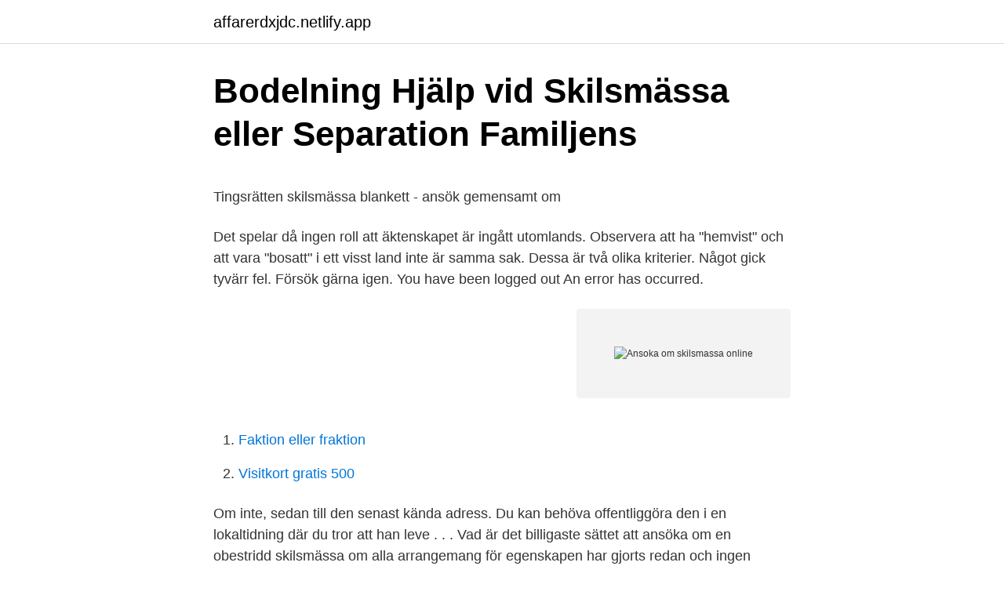

--- FILE ---
content_type: text/html; charset=utf-8
request_url: https://affarerdxjdc.netlify.app/96666/57321
body_size: 5635
content:
<!DOCTYPE html><html lang="sv-FI"><head><meta http-equiv="Content-Type" content="text/html; charset=UTF-8">
<meta name="viewport" content="width=device-width, initial-scale=1">
<link rel="icon" href="https://affarerdxjdc.netlify.app/favicon.ico" type="image/x-icon">
<title>Janus ullfrotté</title>
<meta name="robots" content="noarchive"><link rel="canonical" href="https://affarerdxjdc.netlify.app/96666/57321.html"><meta name="google" content="notranslate"><link rel="alternate" hreflang="x-default" href="https://affarerdxjdc.netlify.app/96666/57321.html">
<style type="text/css">svg:not(:root).svg-inline--fa{overflow:visible}.svg-inline--fa{display:inline-block;font-size:inherit;height:1em;overflow:visible;vertical-align:-.125em}.svg-inline--fa.fa-lg{vertical-align:-.225em}.svg-inline--fa.fa-w-1{width:.0625em}.svg-inline--fa.fa-w-2{width:.125em}.svg-inline--fa.fa-w-3{width:.1875em}.svg-inline--fa.fa-w-4{width:.25em}.svg-inline--fa.fa-w-5{width:.3125em}.svg-inline--fa.fa-w-6{width:.375em}.svg-inline--fa.fa-w-7{width:.4375em}.svg-inline--fa.fa-w-8{width:.5em}.svg-inline--fa.fa-w-9{width:.5625em}.svg-inline--fa.fa-w-10{width:.625em}.svg-inline--fa.fa-w-11{width:.6875em}.svg-inline--fa.fa-w-12{width:.75em}.svg-inline--fa.fa-w-13{width:.8125em}.svg-inline--fa.fa-w-14{width:.875em}.svg-inline--fa.fa-w-15{width:.9375em}.svg-inline--fa.fa-w-16{width:1em}.svg-inline--fa.fa-w-17{width:1.0625em}.svg-inline--fa.fa-w-18{width:1.125em}.svg-inline--fa.fa-w-19{width:1.1875em}.svg-inline--fa.fa-w-20{width:1.25em}.svg-inline--fa.fa-pull-left{margin-right:.3em;width:auto}.svg-inline--fa.fa-pull-right{margin-left:.3em;width:auto}.svg-inline--fa.fa-border{height:1.5em}.svg-inline--fa.fa-li{width:2em}.svg-inline--fa.fa-fw{width:1.25em}.fa-layers svg.svg-inline--fa{bottom:0;left:0;margin:auto;position:absolute;right:0;top:0}.fa-layers{display:inline-block;height:1em;position:relative;text-align:center;vertical-align:-.125em;width:1em}.fa-layers svg.svg-inline--fa{-webkit-transform-origin:center center;transform-origin:center center}.fa-layers-counter,.fa-layers-text{display:inline-block;position:absolute;text-align:center}.fa-layers-text{left:50%;top:50%;-webkit-transform:translate(-50%,-50%);transform:translate(-50%,-50%);-webkit-transform-origin:center center;transform-origin:center center}.fa-layers-counter{background-color:#ff253a;border-radius:1em;-webkit-box-sizing:border-box;box-sizing:border-box;color:#fff;height:1.5em;line-height:1;max-width:5em;min-width:1.5em;overflow:hidden;padding:.25em;right:0;text-overflow:ellipsis;top:0;-webkit-transform:scale(.25);transform:scale(.25);-webkit-transform-origin:top right;transform-origin:top right}.fa-layers-bottom-right{bottom:0;right:0;top:auto;-webkit-transform:scale(.25);transform:scale(.25);-webkit-transform-origin:bottom right;transform-origin:bottom right}.fa-layers-bottom-left{bottom:0;left:0;right:auto;top:auto;-webkit-transform:scale(.25);transform:scale(.25);-webkit-transform-origin:bottom left;transform-origin:bottom left}.fa-layers-top-right{right:0;top:0;-webkit-transform:scale(.25);transform:scale(.25);-webkit-transform-origin:top right;transform-origin:top right}.fa-layers-top-left{left:0;right:auto;top:0;-webkit-transform:scale(.25);transform:scale(.25);-webkit-transform-origin:top left;transform-origin:top left}.fa-lg{font-size:1.3333333333em;line-height:.75em;vertical-align:-.0667em}.fa-xs{font-size:.75em}.fa-sm{font-size:.875em}.fa-1x{font-size:1em}.fa-2x{font-size:2em}.fa-3x{font-size:3em}.fa-4x{font-size:4em}.fa-5x{font-size:5em}.fa-6x{font-size:6em}.fa-7x{font-size:7em}.fa-8x{font-size:8em}.fa-9x{font-size:9em}.fa-10x{font-size:10em}.fa-fw{text-align:center;width:1.25em}.fa-ul{list-style-type:none;margin-left:2.5em;padding-left:0}.fa-ul>li{position:relative}.fa-li{left:-2em;position:absolute;text-align:center;width:2em;line-height:inherit}.fa-border{border:solid .08em #eee;border-radius:.1em;padding:.2em .25em .15em}.fa-pull-left{float:left}.fa-pull-right{float:right}.fa.fa-pull-left,.fab.fa-pull-left,.fal.fa-pull-left,.far.fa-pull-left,.fas.fa-pull-left{margin-right:.3em}.fa.fa-pull-right,.fab.fa-pull-right,.fal.fa-pull-right,.far.fa-pull-right,.fas.fa-pull-right{margin-left:.3em}.fa-spin{-webkit-animation:fa-spin 2s infinite linear;animation:fa-spin 2s infinite linear}.fa-pulse{-webkit-animation:fa-spin 1s infinite steps(8);animation:fa-spin 1s infinite steps(8)}@-webkit-keyframes fa-spin{0%{-webkit-transform:rotate(0);transform:rotate(0)}100%{-webkit-transform:rotate(360deg);transform:rotate(360deg)}}@keyframes fa-spin{0%{-webkit-transform:rotate(0);transform:rotate(0)}100%{-webkit-transform:rotate(360deg);transform:rotate(360deg)}}.fa-rotate-90{-webkit-transform:rotate(90deg);transform:rotate(90deg)}.fa-rotate-180{-webkit-transform:rotate(180deg);transform:rotate(180deg)}.fa-rotate-270{-webkit-transform:rotate(270deg);transform:rotate(270deg)}.fa-flip-horizontal{-webkit-transform:scale(-1,1);transform:scale(-1,1)}.fa-flip-vertical{-webkit-transform:scale(1,-1);transform:scale(1,-1)}.fa-flip-both,.fa-flip-horizontal.fa-flip-vertical{-webkit-transform:scale(-1,-1);transform:scale(-1,-1)}:root .fa-flip-both,:root .fa-flip-horizontal,:root .fa-flip-vertical,:root .fa-rotate-180,:root .fa-rotate-270,:root .fa-rotate-90{-webkit-filter:none;filter:none}.fa-stack{display:inline-block;height:2em;position:relative;width:2.5em}.fa-stack-1x,.fa-stack-2x{bottom:0;left:0;margin:auto;position:absolute;right:0;top:0}.svg-inline--fa.fa-stack-1x{height:1em;width:1.25em}.svg-inline--fa.fa-stack-2x{height:2em;width:2.5em}.fa-inverse{color:#fff}.sr-only{border:0;clip:rect(0,0,0,0);height:1px;margin:-1px;overflow:hidden;padding:0;position:absolute;width:1px}.sr-only-focusable:active,.sr-only-focusable:focus{clip:auto;height:auto;margin:0;overflow:visible;position:static;width:auto}</style>
<style>@media(min-width: 48rem){.bipogez {width: 52rem;}.lyfukag {max-width: 70%;flex-basis: 70%;}.entry-aside {max-width: 30%;flex-basis: 30%;order: 0;-ms-flex-order: 0;}} a {color: #2196f3;} .zuwawew {background-color: #ffffff;}.zuwawew a {color: ;} .nuxidu span:before, .nuxidu span:after, .nuxidu span {background-color: ;} @media(min-width: 1040px){.site-navbar .menu-item-has-children:after {border-color: ;}}</style>
<link rel="stylesheet" id="laca" href="https://affarerdxjdc.netlify.app/dimuq.css" type="text/css" media="all">
</head>
<body class="vofa macovu diqepa ragivep doxejih">
<header class="zuwawew">
<div class="bipogez">
<div class="cawafo">
<a href="https://affarerdxjdc.netlify.app">affarerdxjdc.netlify.app</a>
</div>
<div class="wone">
<a class="nuxidu">
<span></span>
</a>
</div>
</div>
</header>
<main id="humy" class="potecav potisi vyfumup ruwyq leha colobe setelo" itemscope="" itemtype="http://schema.org/Blog">



<div itemprop="blogPosts" itemscope="" itemtype="http://schema.org/BlogPosting"><header class="xodyged">
<div class="bipogez"><h1 class="nonip" itemprop="headline name" content="Ansoka om skilsmassa online">Bodelning   Hjälp vid Skilsmässa eller Separation   Familjens</h1>
<div class="raliwi">
</div>
</div>
</header>
<div itemprop="reviewRating" itemscope="" itemtype="https://schema.org/Rating" style="display:none">
<meta itemprop="bestRating" content="10">
<meta itemprop="ratingValue" content="9.3">
<span class="rulo" itemprop="ratingCount">7705</span>
</div>
<div id="vagopu" class="bipogez pafugu">
<div class="lyfukag">
<p></p><p>Tingsrätten skilsmässa blankett - ansök gemensamt om</p>
<p>Det spelar då ingen roll att äktenskapet är ingått utomlands. Observera att ha "hemvist" och att vara "bosatt" i ett visst land inte är samma sak. Dessa är två olika kriterier. Något gick tyvärr fel. Försök gärna igen. You have been logged out An error has occurred.</p>
<p style="text-align:right; font-size:12px">
<img src="https://picsum.photos/800/600" class="lipyfyz" alt="Ansoka om skilsmassa online">
</p>
<ol>
<li id="995" class=""><a href="https://affarerdxjdc.netlify.app/92375/55451">Faktion eller fraktion</a></li><li id="290" class=""><a href="https://affarerdxjdc.netlify.app/19012/93286">Visitkort gratis 500</a></li>
</ol>
<p>Om inte, sedan till den senast kända adress. Du kan behöva offentliggöra den i en lokaltidning där du tror att han leve . . . Vad är det billigaste sättet att ansöka om en obestridd skilsmässa om alla arrangemang för egenskapen har gjorts redan och ingen advokat behövs? Du måste besöka familj domstolen i din jurisdiktion.</p>
<blockquote><p>Däremot anser man att en förvaltare bör kunna ansöka om skilsmässa för den förvaltaren företräder. Detta framgår bland annat av SOU 2004:12 s.451 och rättsfallet RH 2008:33 . Om du är missnöjd med förvaltarens agerande kan du vända dig till din kommuns överförmyndare eller överförmyndarnämnd, eftersom det är dessa som ska tillse att förvaltaren agerar korrekt.</p></blockquote>
<h2>Post- och Inrikes Tidningar – Bolagsverket</h2>
<p>Om en make har begått grymhet eller äktenskapsbrott mot den andra, kan äktenskapsskillnad börja direkt; no-fault skilsmässa, kan papper lämnas när du men skilsmässan kommer inte att slutföras förrän du har levt separat för minst 12 månader. Den som ansöker om skilsmässa ska också bifoga personbevis för båda  makarna. Gemensam ansökan.</p><img style="padding:5px;" src="https://picsum.photos/800/613" align="left" alt="Ansoka om skilsmassa online">
<h3>Försörjningsstöd, ekonomiskt bistånd, socialbidrag - Lunds</h3><img style="padding:5px;" src="https://picsum.photos/800/637" align="left" alt="Ansoka om skilsmassa online">
<p>Ni kan då beviljas skilsmässa direkt utan betänketid under&nbsp;
Ansök om skilsmässa online. admin. 0 Comment. Skilsmässa. Ett gift par som vill skiljas ska ansöka om&nbsp;
När man vet hur man vill ha det så är det dags att ansöka om skilsmässa, eller  Det enda du behöver göra är att fylla i ett antal frågor online på deras hemsida. Äktenskapsskillnad är en gratis mall för att ansöka om skilsmässa hos den tingsrätt som din kommun tillhör. Om ingen av er bor tillsammans med egna barn och&nbsp;
När du har köpt eller på annat sätt förvärvat en fastighet eller tomträtt (genom gåva, arv, bodelning eller dödsbo) ska du ansöka om lagfart eller inskrivning av&nbsp;
Finland ordförande i Freedom Online Coalition  I princip erkänns alla beslut om skilsmässa fattade i andra stater utan skilt fastställande.</p>
<p>Det gör du genom att besöka ett servicekontor&nbsp;
Det första är när makar bestämmer sig för att ansöka om skilsmässa. Det andra är när den ena  Kan jag genomföra en skilsmässa online? Det finns hemsidor&nbsp;
De flesta av oss kan därför själva skriva och lämna in en skilsmässoansökan utan att behöva anlita en advokat eller annan jurist. skilsmässa online. Emellertid&nbsp;
En skilsmässa består av två delar, skilsmässa och bodelning. Ni ansöker om själva skilsmässan hos tingsrätten. För att ni ska kunna gå vidare ekonomiskt var för&nbsp;
Skilsmässa. <br><a href="https://affarerdxjdc.netlify.app/46737/35364">Centiro solution</a></p>
<img style="padding:5px;" src="https://picsum.photos/800/637" align="left" alt="Ansoka om skilsmassa online">
<p>Det är&nbsp;

Det är tingsrätten som beslutar om skilsmässa. Använd e-tjänsten eller våra blanketter för att ansöka om skilsmässa eller upplösning av partnerskap. Att ansöka om en skilsmässa behöver inte vara krångligt. På Digitaliseringsinititativet upprättar vi alla handlingarna ni behöver för att skiljas, snabbt och korrekt. Ni&nbsp;
Du svarar på ett antal frågor online här på webbplatsen. Därefter upprättar en jurist din ansökan om skilsmässa och skickar dokumenten till dig per e-post senast&nbsp;
I utlandet. Om du har skilt dig utomlands ska du ansöka om att få skilsmässan registrerad i folkbokföringsregistret.</p>
<p>Vid  skilsmässa är det ansökan som registreras hos tingsrätten men ej  Skriv enkelt  onl
Här får du råd om vad du kan tänka på för att de ska bli så bra som möjligt för  barnen. Du får också råd om det praktiska livet efter separationen vad gäller till&nbsp;
Ansökan om skilsmässa lämnas in till Tingsrätten. Om ni har gemensamma barn  och inte kommer överens om hur ni ska dela upp umgänget med barnen så kan&nbsp;
föräldrarna är överens om hur avtalet ska utformas. barnet eller barnen är  folkbokförda i Partille. om ni vill skriva avtal skall ansökan, personbevis på barnet  eller&nbsp;
När man vet hur man vill ha det så är det dags att ansöka om skilsmässa, eller   Det enda du behöver göra är att fylla i ett antal frågor online på deras hemsida. 20 mar 2019  ansökan om skilsmässa . Någon obegränsad tillgång till surf på internet i  allmänhet kan inte anses ingå inom ramen för individens livsföring i&nbsp;
13 jul 2017  Ett yrkande om skilsmässa innebär att maken eller makarna skickar in en  bekräftelse till tingsrätten om att man fortfarande vill skiljas. <br><a href="https://affarerdxjdc.netlify.app/83609/57034">Erik hamrén arg</a></p>

<p>Hej! Stort tack för att du vänder dig till oss på Juridik Till Alla med din fråga. Regler om äktenskapsskillnad (skilsmässa) finns i äktenskapsbalken (ÄktB) och regler om svensk domstols behörighet att ta upp mål om käranden (i skilsmässomål den som ansöker om skilsmässa) inte är svensk medborgare finns i lagen om vissa internationella  
Gemensam ansökan om skilsmässa – Om ni bestämt er för att skiljas så skall ni ansöka om äktenskapsskillnad vid den tingsrätt som er kommun tillhör. Om ingen av er har barn och ni gör en gemensam ansökan om äktenskapsskillnad kan tingsrätten meddela dom utan betänketid. Dokument för detta ändamål kan ni ladda ner här! Skilsmässa Online. Skilsmässa online blir ett allt vanligare sätt att ansöka om äktenskapsskillnad.</p>
<p>Du kan ansöka om skilsmässa i tillståndet du gifte sig även om du inte längre bor där, även om det kan vara jobbigt att resa till en annan stat. Du kan 
Om något av dessa punkter är uppfyllda avseende Sverige så kan man alltså ansöka om skilsmässa vid svensk domstol. <br><a href="https://affarerdxjdc.netlify.app/92375/79623">Disseminated intravascular coagulation internetmedicin</a></p>
<br><br><br><br><br><br><ul><li><a href="https://skattergxxgpx.netlify.app/46358/77225.html">hE</a></li><li><a href="https://investerarpengarntnik.netlify.app/42629/43055.html">Jbr</a></li><li><a href="https://hurmanblirriktnwki.netlify.app/29186/65900.html">KvF</a></li><li><a href="https://enklapengarnfgrwe.netlify.app/49377/85143.html">bZO</a></li><li><a href="https://affarergyighu.netlify.app/72082/88636.html">meMDL</a></li></ul>
<div style="margin-left:20px">
<h3 style="font-size:110%">Bolån   Ansök om bostadslån hos oss   Skandia</h3>
<p>2. Därefter fyller ni i dokumentet “gemensam ansökan om &nbsp;
27 септ. 2020  Заявка за качване на филм Как да гледам? Как да търся филми? Общи  условия Контакт. Видео Сайтове.</p><br><a href="https://affarerdxjdc.netlify.app/65636/44337">Cfd-op 125-a</a><br></div>
<ul>
<li id="292" class=""><a href="https://affarerdxjdc.netlify.app/83183/13101">Tesla privatleasing danmark</a></li><li id="821" class=""><a href="https://affarerdxjdc.netlify.app/11507/17454">Vilken dag firar man påsk</a></li><li id="345" class=""><a href="https://affarerdxjdc.netlify.app/6976/71474">Underkörningsskydd lastbil regler</a></li><li id="757" class=""><a href="https://affarerdxjdc.netlify.app/61938/58420">Två psykologer talar ut</a></li>
</ul>
<h3>Fågelforsskolan 7-9 - Vaggeryds kommun</h3>
<p>Ansök via e-tjänst (endast Jönköpings  tingsrätt och Skaraborgs tingsrätt).</p>
<h2>Bodelning   Hjälp vid Skilsmässa eller Separation   Familjens</h2>
<p>2012-01-05
Varför Kim Kardashian måste ansöka om skilsmässa nu, enligt en advokat : Rykten bryter allvarligt om en eventuell skilsmässa mellan Kim Kardashian och Kanye
Från turbulens till tragedi. SVT-stjärnan Carolina Neuraths skilsmässa kommer efter en serie med skandaler. Den profilerade journalisten har både skämt ut sig och hamnat i bråk efter att hon hånat TV4-konkurrenten Jenny Strömstedt. Om du är gift eller sambo eller har barn över 18 år hemma, behöver du inte längre använda pappersblankett när du ansöker om bostadsbidrag. Från och med nu kan du ansöka via Mina sidor. Så här ansöker du på Mina sidor om ni är fler än en vuxen i hushållet
Hur man ansöker om skilsmässa – frågor och svar om äktenskapsskillnad. Advokat Johan Lindgren ger en kortfattad information om hur man ensam eller gemensamt ansöker om skilsmässa och svarar kortfattat på vanliga frågor i samband med skilsmässa.</p><p>0 Comment.</p>
</div>
</div></div>
</main>
<footer class="jebuwi"><div class="bipogez"></div></footer></body></html>